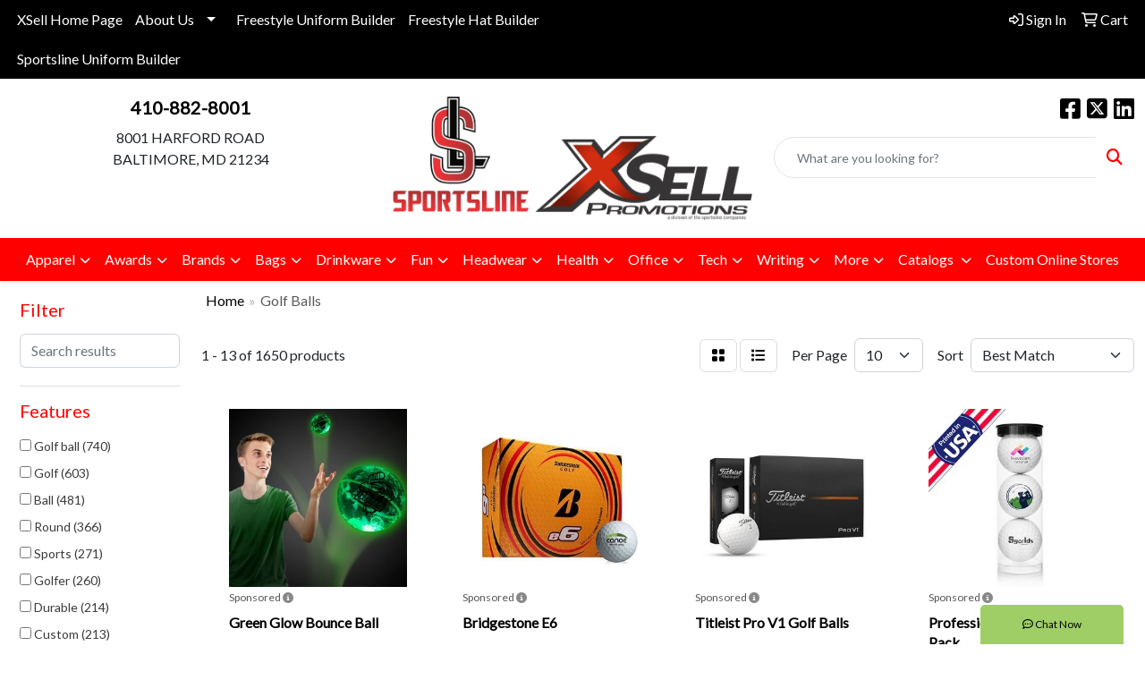

--- FILE ---
content_type: text/html
request_url: https://www.xsellpromo.com/ws/ws.dll/StartSrch?UID=29320&WENavID=16961974
body_size: 11746
content:
<!DOCTYPE html>
<html lang="en"><head>
<meta charset="utf-8">
<meta http-equiv="X-UA-Compatible" content="IE=edge">
<meta name="viewport" content="width=device-width, initial-scale=1">
<!-- The above 3 meta tags *must* come first in the head; any other head content must come *after* these tags -->


<link href="/distsite/styles/8/css/bootstrap.min.css" rel="stylesheet" />
<link href="https://fonts.googleapis.com/css?family=Open+Sans:400,600|Oswald:400,600" rel="stylesheet">
<link href="/distsite/styles/8/css/owl.carousel.min.css" rel="stylesheet">
<link href="/distsite/styles/8/css/nouislider.css" rel="stylesheet">
<!--<link href="/distsite/styles/8/css/menu.css" rel="stylesheet"/>-->
<link href="/distsite/styles/8/css/flexslider.css" rel="stylesheet">
<link href="/distsite/styles/8/css/all.min.css" rel="stylesheet">
<link href="/distsite/styles/8/css/slick/slick.css" rel="stylesheet"/>
<link href="/distsite/styles/8/css/lightbox/lightbox.css" rel="stylesheet"  />
<link href="/distsite/styles/8/css/yamm.css" rel="stylesheet" />
<!-- Custom styles for this theme -->
<link href="/we/we.dll/StyleSheet?UN=29320&Type=WETheme&TS=C46021.4568171296" rel="stylesheet">
<!-- Custom styles for this theme -->
<link href="/we/we.dll/StyleSheet?UN=29320&Type=WETheme-PS&TS=C46021.4568171296" rel="stylesheet">
<style>
#block-right > p > span > a:nth-child(6) {
display: none;
}

#header-contact > li.phone > a {
font-weight: bold;
}
</style>

<style>
#loaderAlign{
	height: 100vh;
	display: flex;
	justify-content: center;
	align-items: center;
}
.loader {
	border: 16px solid #f3f3f3;
	border-radius: 50%;
	border-top: 16px solid #3498db;
	width: 120px;
	height: 120px;
	-webkit-animation: spin 2s linear infinite; /* Safari */
	animation: spin 2s linear infinite;
}

/* Safari */
@-webkit-keyframes spin {
	0% { -webkit-transform: rotate(0deg); }
	100% { -webkit-transform: rotate(360deg); }
}

@keyframes spin {
	0% { transform: rotate(0deg); }
	100% { transform: rotate(360deg); }
}
#nav1 > li:nth-child(6) > a {background-color:red;
color:white;}
#nav1 > li:nth-child(7) > a {background-color:white;
color:black;}

#nav1 > li:nth-child(6) > a:hover {color:red;
background-color:black;}
#nav1 > li:nth-child(7) > a:hover {color:#696766;
background-color:red;}
</style>

<!-- HTML5 shim and Respond.js for IE8 support of HTML5 elements and media queries -->
<!--[if lt IE 9]>
      <script src="https://oss.maxcdn.com/html5shiv/3.7.3/html5shiv.min.js"></script>
      <script src="https://oss.maxcdn.com/respond/1.4.2/respond.min.js"></script>
    <![endif]-->

</head>

<body style="background:#fff;">


  <!-- Slide-Out Menu -->
  <div id="filter-menu" class="filter-menu">
    <button id="close-menu" class="btn-close"></button>
    <div class="menu-content">
      
<aside class="filter-sidebar">



<div class="filter-section first">
	<h2>Filter</h2>
	 <div class="input-group mb-3">
	 <input type="text" style="border-right:0;" placeholder="Search results" class="form-control text-search-within-results" name="SearchWithinResults" value="" maxlength="100" onkeyup="HandleTextFilter(event);">
	  <label class="input-group-text" style="background-color:#fff;"><a  style="display:none;" href="javascript:void(0);" class="remove-filter" data-toggle="tooltip" title="Clear" onclick="ClearTextFilter();"><i class="far fa-times" aria-hidden="true"></i> <span class="fa-sr-only">x</span></a></label>
	</div>
</div>

<a href="javascript:void(0);" class="clear-filters"  style="display:none;" onclick="ClearDrillDown();">Clear all filters</a>

<div class="filter-section"  style="display:none;">
	<h2>Categories</h2>

	<div class="filter-list">

	 

		<!-- wrapper for more filters -->
        <div class="show-filter">

		</div><!-- showfilters -->

	</div>

		<a href="#" class="show-more"  style="display:none;" >Show more</a>
</div>


<div class="filter-section" >
	<h2>Features</h2>

		<div class="filter-list">

	  		<div class="checkbox"><label><input class="filtercheckbox" type="checkbox" name="2|Golf ball" ><span> Golf ball (740)</span></label></div><div class="checkbox"><label><input class="filtercheckbox" type="checkbox" name="2|Golf" ><span> Golf (603)</span></label></div><div class="checkbox"><label><input class="filtercheckbox" type="checkbox" name="2|Ball" ><span> Ball (481)</span></label></div><div class="checkbox"><label><input class="filtercheckbox" type="checkbox" name="2|Round" ><span> Round (366)</span></label></div><div class="checkbox"><label><input class="filtercheckbox" type="checkbox" name="2|Sports" ><span> Sports (271)</span></label></div><div class="checkbox"><label><input class="filtercheckbox" type="checkbox" name="2|Golfer" ><span> Golfer (260)</span></label></div><div class="checkbox"><label><input class="filtercheckbox" type="checkbox" name="2|Durable" ><span> Durable (214)</span></label></div><div class="checkbox"><label><input class="filtercheckbox" type="checkbox" name="2|Custom" ><span> Custom (213)</span></label></div><div class="checkbox"><label><input class="filtercheckbox" type="checkbox" name="2|Golf accessories" ><span> Golf accessories (201)</span></label></div><div class="checkbox"><label><input class="filtercheckbox" type="checkbox" name="2|Golf tournament" ><span> Golf tournament (199)</span></label></div><div class="show-filter"><div class="checkbox"><label><input class="filtercheckbox" type="checkbox" name="2|Practice" ><span> Practice (192)</span></label></div><div class="checkbox"><label><input class="filtercheckbox" type="checkbox" name="2|Golfing" ><span> Golfing (174)</span></label></div><div class="checkbox"><label><input class="filtercheckbox" type="checkbox" name="2|Distance" ><span> Distance (172)</span></label></div><div class="checkbox"><label><input class="filtercheckbox" type="checkbox" name="2|Training" ><span> Training (158)</span></label></div><div class="checkbox"><label><input class="filtercheckbox" type="checkbox" name="2|Circular" ><span> Circular (157)</span></label></div><div class="checkbox"><label><input class="filtercheckbox" type="checkbox" name="2|Personalized" ><span> Personalized (147)</span></label></div><div class="checkbox"><label><input class="filtercheckbox" type="checkbox" name="2|Outdoors" ><span> Outdoors (138)</span></label></div><div class="checkbox"><label><input class="filtercheckbox" type="checkbox" name="2|Tournament" ><span> Tournament (133)</span></label></div><div class="checkbox"><label><input class="filtercheckbox" type="checkbox" name="2|Corporate" ><span> Corporate (132)</span></label></div><div class="checkbox"><label><input class="filtercheckbox" type="checkbox" name="2|Sphere" ><span> Sphere (131)</span></label></div><div class="checkbox"><label><input class="filtercheckbox" type="checkbox" name="2|Soft" ><span> Soft (122)</span></label></div><div class="checkbox"><label><input class="filtercheckbox" type="checkbox" name="2|Promotional" ><span> Promotional (121)</span></label></div><div class="checkbox"><label><input class="filtercheckbox" type="checkbox" name="2|Logo" ><span> Logo (116)</span></label></div><div class="checkbox"><label><input class="filtercheckbox" type="checkbox" name="2|Callaway" ><span> Callaway (106)</span></label></div><div class="checkbox"><label><input class="filtercheckbox" type="checkbox" name="2|Titleist" ><span> Titleist (100)</span></label></div><div class="checkbox"><label><input class="filtercheckbox" type="checkbox" name="2|Lightweight" ><span> Lightweight (88)</span></label></div><div class="checkbox"><label><input class="filtercheckbox" type="checkbox" name="2|Portable" ><span> Portable (87)</span></label></div><div class="checkbox"><label><input class="filtercheckbox" type="checkbox" name="2|Tee" ><span> Tee (84)</span></label></div><div class="checkbox"><label><input class="filtercheckbox" type="checkbox" name="2|Tour" ><span> Tour (78)</span></label></div><div class="checkbox"><label><input class="filtercheckbox" type="checkbox" name="2|Promotional golf ball" ><span> Promotional golf ball (77)</span></label></div><div class="checkbox"><label><input class="filtercheckbox" type="checkbox" name="2|High spin" ><span> High spin (75)</span></label></div><div class="checkbox"><label><input class="filtercheckbox" type="checkbox" name="2|Gifts" ><span> Gifts (73)</span></label></div><div class="checkbox"><label><input class="filtercheckbox" type="checkbox" name="2|Golf accessory" ><span> Golf accessory (71)</span></label></div><div class="checkbox"><label><input class="filtercheckbox" type="checkbox" name="2|100 mph" ><span> 100 mph (70)</span></label></div><div class="checkbox"><label><input class="filtercheckbox" type="checkbox" name="2|Maximum speed golf" ><span> Maximum speed golf (68)</span></label></div><div class="checkbox"><label><input class="filtercheckbox" type="checkbox" name="2|Skilled player golf" ><span> Skilled player golf (67)</span></label></div><div class="checkbox"><label><input class="filtercheckbox" type="checkbox" name="2|Bridgestone" ><span> Bridgestone (66)</span></label></div><div class="checkbox"><label><input class="filtercheckbox" type="checkbox" name="2|Soft feel" ><span> Soft feel (66)</span></label></div><div class="checkbox"><label><input class="filtercheckbox" type="checkbox" name="2|Tour level golf" ><span> Tour level golf (66)</span></label></div><div class="checkbox"><label><input class="filtercheckbox" type="checkbox" name="2|Circle" ><span> Circle (65)</span></label></div><div class="checkbox"><label><input class="filtercheckbox" type="checkbox" name="2|12 pack golf ball" ><span> 12 pack golf ball (62)</span></label></div><div class="checkbox"><label><input class="filtercheckbox" type="checkbox" name="2|Logo golf ball" ><span> Logo golf ball (60)</span></label></div><div class="checkbox"><label><input class="filtercheckbox" type="checkbox" name="2|Dimple" ><span> Dimple (59)</span></label></div><div class="checkbox"><label><input class="filtercheckbox" type="checkbox" name="2|Promo" ><span> Promo (58)</span></label></div><div class="checkbox"><label><input class="filtercheckbox" type="checkbox" name="2|Taylormade" ><span> Taylormade (58)</span></label></div><div class="checkbox"><label><input class="filtercheckbox" type="checkbox" name="2|Pad printed" ><span> Pad printed (56)</span></label></div><div class="checkbox"><label><input class="filtercheckbox" type="checkbox" name="2|Custom golf balls" ><span> Custom golf balls (55)</span></label></div><div class="checkbox"><label><input class="filtercheckbox" type="checkbox" name="2|Corporate golf ball" ><span> Corporate golf ball (54)</span></label></div><div class="checkbox"><label><input class="filtercheckbox" type="checkbox" name="2|Rubber" ><span> Rubber (54)</span></label></div><div class="checkbox"><label><input class="filtercheckbox" type="checkbox" name="2|Professional" ><span> Professional (51)</span></label></div></div>

			<!-- wrapper for more filters -->
			<div class="show-filter">

			</div><!-- showfilters -->
 		</div>
		<a href="#" class="show-more"  >Show more</a>


</div>


<div class="filter-section" >
	<h2>Colors</h2>

		<div class="filter-list">

		  	<div class="checkbox"><label><input class="filtercheckbox" type="checkbox" name="1|White" ><span> White (1268)</span></label></div><div class="checkbox"><label><input class="filtercheckbox" type="checkbox" name="1|Yellow" ><span> Yellow (441)</span></label></div><div class="checkbox"><label><input class="filtercheckbox" type="checkbox" name="1|Red" ><span> Red (347)</span></label></div><div class="checkbox"><label><input class="filtercheckbox" type="checkbox" name="1|Green" ><span> Green (300)</span></label></div><div class="checkbox"><label><input class="filtercheckbox" type="checkbox" name="1|Orange" ><span> Orange (272)</span></label></div><div class="checkbox"><label><input class="filtercheckbox" type="checkbox" name="1|Blue" ><span> Blue (263)</span></label></div><div class="checkbox"><label><input class="filtercheckbox" type="checkbox" name="1|Black" ><span> Black (202)</span></label></div><div class="checkbox"><label><input class="filtercheckbox" type="checkbox" name="1|Pink" ><span> Pink (198)</span></label></div><div class="checkbox"><label><input class="filtercheckbox" type="checkbox" name="1|Purple" ><span> Purple (124)</span></label></div><div class="checkbox"><label><input class="filtercheckbox" type="checkbox" name="1|Various" ><span> Various (72)</span></label></div><div class="show-filter"><div class="checkbox"><label><input class="filtercheckbox" type="checkbox" name="1|Light blue" ><span> Light blue (58)</span></label></div><div class="checkbox"><label><input class="filtercheckbox" type="checkbox" name="1|Navy blue" ><span> Navy blue (45)</span></label></div><div class="checkbox"><label><input class="filtercheckbox" type="checkbox" name="1|Gray" ><span> Gray (43)</span></label></div><div class="checkbox"><label><input class="filtercheckbox" type="checkbox" name="1|Clear" ><span> Clear (37)</span></label></div><div class="checkbox"><label><input class="filtercheckbox" type="checkbox" name="1|Lime green" ><span> Lime green (33)</span></label></div><div class="checkbox"><label><input class="filtercheckbox" type="checkbox" name="1|Gold" ><span> Gold (31)</span></label></div><div class="checkbox"><label><input class="filtercheckbox" type="checkbox" name="1|Dark green" ><span> Dark green (24)</span></label></div><div class="checkbox"><label><input class="filtercheckbox" type="checkbox" name="1|Silver" ><span> Silver (24)</span></label></div><div class="checkbox"><label><input class="filtercheckbox" type="checkbox" name="1|Dark blue" ><span> Dark blue (23)</span></label></div><div class="checkbox"><label><input class="filtercheckbox" type="checkbox" name="1|Neon green" ><span> Neon green (22)</span></label></div><div class="checkbox"><label><input class="filtercheckbox" type="checkbox" name="1|Neon pink" ><span> Neon pink (22)</span></label></div><div class="checkbox"><label><input class="filtercheckbox" type="checkbox" name="1|Light green" ><span> Light green (19)</span></label></div><div class="checkbox"><label><input class="filtercheckbox" type="checkbox" name="1|Brown" ><span> Brown (18)</span></label></div><div class="checkbox"><label><input class="filtercheckbox" type="checkbox" name="1|Natural beige" ><span> Natural beige (18)</span></label></div><div class="checkbox"><label><input class="filtercheckbox" type="checkbox" name="1|Rose red" ><span> Rose red (16)</span></label></div><div class="checkbox"><label><input class="filtercheckbox" type="checkbox" name="1|Black/white" ><span> Black/white (15)</span></label></div><div class="checkbox"><label><input class="filtercheckbox" type="checkbox" name="1|Light purple" ><span> Light purple (13)</span></label></div><div class="checkbox"><label><input class="filtercheckbox" type="checkbox" name="1|Royal blue" ><span> Royal blue (11)</span></label></div><div class="checkbox"><label><input class="filtercheckbox" type="checkbox" name="1|Tee - white" ><span> Tee - white (11)</span></label></div><div class="checkbox"><label><input class="filtercheckbox" type="checkbox" name="1|Light pink" ><span> Light pink (10)</span></label></div><div class="checkbox"><label><input class="filtercheckbox" type="checkbox" name="1|Neon orange" ><span> Neon orange (9)</span></label></div><div class="checkbox"><label><input class="filtercheckbox" type="checkbox" name="1|Neon yellow" ><span> Neon yellow (8)</span></label></div><div class="checkbox"><label><input class="filtercheckbox" type="checkbox" name="1|Dark yellow" ><span> Dark yellow (7)</span></label></div><div class="checkbox"><label><input class="filtercheckbox" type="checkbox" name="1|Matte green" ><span> Matte green (7)</span></label></div><div class="checkbox"><label><input class="filtercheckbox" type="checkbox" name="1|Medium blue" ><span> Medium blue (7)</span></label></div><div class="checkbox"><label><input class="filtercheckbox" type="checkbox" name="1|White/clear" ><span> White/clear (7)</span></label></div><div class="checkbox"><label><input class="filtercheckbox" type="checkbox" name="1|Bright blue/royal blue" ><span> Bright blue/royal blue (6)</span></label></div><div class="checkbox"><label><input class="filtercheckbox" type="checkbox" name="1|Dark blue/navy blue" ><span> Dark blue/navy blue (6)</span></label></div><div class="checkbox"><label><input class="filtercheckbox" type="checkbox" name="1|Dark purple" ><span> Dark purple (6)</span></label></div><div class="checkbox"><label><input class="filtercheckbox" type="checkbox" name="1|Dark red/burgundy red" ><span> Dark red/burgundy red (6)</span></label></div><div class="checkbox"><label><input class="filtercheckbox" type="checkbox" name="1|Dark red/maroon red" ><span> Dark red/maroon red (6)</span></label></div><div class="checkbox"><label><input class="filtercheckbox" type="checkbox" name="1|Dark yellow/gold" ><span> Dark yellow/gold (6)</span></label></div><div class="checkbox"><label><input class="filtercheckbox" type="checkbox" name="1|Light blue/light blue" ><span> Light blue/light blue (6)</span></label></div><div class="checkbox"><label><input class="filtercheckbox" type="checkbox" name="1|Medium black/black" ><span> Medium black/black (6)</span></label></div><div class="checkbox"><label><input class="filtercheckbox" type="checkbox" name="1|Medium blue/blue" ><span> Medium blue/blue (6)</span></label></div><div class="checkbox"><label><input class="filtercheckbox" type="checkbox" name="1|Medium brown/brown" ><span> Medium brown/brown (6)</span></label></div><div class="checkbox"><label><input class="filtercheckbox" type="checkbox" name="1|Medium gray/gray" ><span> Medium gray/gray (6)</span></label></div><div class="checkbox"><label><input class="filtercheckbox" type="checkbox" name="1|Medium gray/silver" ><span> Medium gray/silver (6)</span></label></div><div class="checkbox"><label><input class="filtercheckbox" type="checkbox" name="1|Medium green/green" ><span> Medium green/green (6)</span></label></div><div class="checkbox"><label><input class="filtercheckbox" type="checkbox" name="1|Medium green/teal green" ><span> Medium green/teal green (6)</span></label></div></div>


			<!-- wrapper for more filters -->
			<div class="show-filter">

			</div><!-- showfilters -->

		  </div>

		<a href="#" class="show-more"  >Show more</a>
</div>


<div class="filter-section"  >
	<h2>Price Range</h2>
	<div class="filter-price-wrap">
		<div class="filter-price-inner">
			<div class="input-group">
				<span class="input-group-text input-group-text-white">$</span>
				<input type="text" class="form-control form-control-sm filter-min-prices" name="min-prices" value="" placeholder="Min" onkeyup="HandlePriceFilter(event);">
			</div>
			<div class="input-group">
				<span class="input-group-text input-group-text-white">$</span>
				<input type="text" class="form-control form-control-sm filter-max-prices" name="max-prices" value="" placeholder="Max" onkeyup="HandlePriceFilter(event);">
			</div>
		</div>
		<a href="javascript:void(0)" onclick="SetPriceFilter();" ><i class="fa-solid fa-chevron-right"></i></a>
	</div>
</div>

<div class="filter-section"   >
	<h2>Quantity</h2>
	<div class="filter-price-wrap mb-2">
		<input type="text" class="form-control form-control-sm filter-quantity" value="" placeholder="Qty" onkeyup="HandleQuantityFilter(event);">
		<a href="javascript:void(0)" onclick="SetQuantityFilter();"><i class="fa-solid fa-chevron-right"></i></a>
	</div>
</div>




	</aside>

    </div>
</div>




	<div class="container-fluid">
		<div class="row">

			<div class="col-md-3 col-lg-2">
        <div class="d-none d-md-block">
          <div id="desktop-filter">
            
<aside class="filter-sidebar">



<div class="filter-section first">
	<h2>Filter</h2>
	 <div class="input-group mb-3">
	 <input type="text" style="border-right:0;" placeholder="Search results" class="form-control text-search-within-results" name="SearchWithinResults" value="" maxlength="100" onkeyup="HandleTextFilter(event);">
	  <label class="input-group-text" style="background-color:#fff;"><a  style="display:none;" href="javascript:void(0);" class="remove-filter" data-toggle="tooltip" title="Clear" onclick="ClearTextFilter();"><i class="far fa-times" aria-hidden="true"></i> <span class="fa-sr-only">x</span></a></label>
	</div>
</div>

<a href="javascript:void(0);" class="clear-filters"  style="display:none;" onclick="ClearDrillDown();">Clear all filters</a>

<div class="filter-section"  style="display:none;">
	<h2>Categories</h2>

	<div class="filter-list">

	 

		<!-- wrapper for more filters -->
        <div class="show-filter">

		</div><!-- showfilters -->

	</div>

		<a href="#" class="show-more"  style="display:none;" >Show more</a>
</div>


<div class="filter-section" >
	<h2>Features</h2>

		<div class="filter-list">

	  		<div class="checkbox"><label><input class="filtercheckbox" type="checkbox" name="2|Golf ball" ><span> Golf ball (740)</span></label></div><div class="checkbox"><label><input class="filtercheckbox" type="checkbox" name="2|Golf" ><span> Golf (603)</span></label></div><div class="checkbox"><label><input class="filtercheckbox" type="checkbox" name="2|Ball" ><span> Ball (481)</span></label></div><div class="checkbox"><label><input class="filtercheckbox" type="checkbox" name="2|Round" ><span> Round (366)</span></label></div><div class="checkbox"><label><input class="filtercheckbox" type="checkbox" name="2|Sports" ><span> Sports (271)</span></label></div><div class="checkbox"><label><input class="filtercheckbox" type="checkbox" name="2|Golfer" ><span> Golfer (260)</span></label></div><div class="checkbox"><label><input class="filtercheckbox" type="checkbox" name="2|Durable" ><span> Durable (214)</span></label></div><div class="checkbox"><label><input class="filtercheckbox" type="checkbox" name="2|Custom" ><span> Custom (213)</span></label></div><div class="checkbox"><label><input class="filtercheckbox" type="checkbox" name="2|Golf accessories" ><span> Golf accessories (201)</span></label></div><div class="checkbox"><label><input class="filtercheckbox" type="checkbox" name="2|Golf tournament" ><span> Golf tournament (199)</span></label></div><div class="show-filter"><div class="checkbox"><label><input class="filtercheckbox" type="checkbox" name="2|Practice" ><span> Practice (192)</span></label></div><div class="checkbox"><label><input class="filtercheckbox" type="checkbox" name="2|Golfing" ><span> Golfing (174)</span></label></div><div class="checkbox"><label><input class="filtercheckbox" type="checkbox" name="2|Distance" ><span> Distance (172)</span></label></div><div class="checkbox"><label><input class="filtercheckbox" type="checkbox" name="2|Training" ><span> Training (158)</span></label></div><div class="checkbox"><label><input class="filtercheckbox" type="checkbox" name="2|Circular" ><span> Circular (157)</span></label></div><div class="checkbox"><label><input class="filtercheckbox" type="checkbox" name="2|Personalized" ><span> Personalized (147)</span></label></div><div class="checkbox"><label><input class="filtercheckbox" type="checkbox" name="2|Outdoors" ><span> Outdoors (138)</span></label></div><div class="checkbox"><label><input class="filtercheckbox" type="checkbox" name="2|Tournament" ><span> Tournament (133)</span></label></div><div class="checkbox"><label><input class="filtercheckbox" type="checkbox" name="2|Corporate" ><span> Corporate (132)</span></label></div><div class="checkbox"><label><input class="filtercheckbox" type="checkbox" name="2|Sphere" ><span> Sphere (131)</span></label></div><div class="checkbox"><label><input class="filtercheckbox" type="checkbox" name="2|Soft" ><span> Soft (122)</span></label></div><div class="checkbox"><label><input class="filtercheckbox" type="checkbox" name="2|Promotional" ><span> Promotional (121)</span></label></div><div class="checkbox"><label><input class="filtercheckbox" type="checkbox" name="2|Logo" ><span> Logo (116)</span></label></div><div class="checkbox"><label><input class="filtercheckbox" type="checkbox" name="2|Callaway" ><span> Callaway (106)</span></label></div><div class="checkbox"><label><input class="filtercheckbox" type="checkbox" name="2|Titleist" ><span> Titleist (100)</span></label></div><div class="checkbox"><label><input class="filtercheckbox" type="checkbox" name="2|Lightweight" ><span> Lightweight (88)</span></label></div><div class="checkbox"><label><input class="filtercheckbox" type="checkbox" name="2|Portable" ><span> Portable (87)</span></label></div><div class="checkbox"><label><input class="filtercheckbox" type="checkbox" name="2|Tee" ><span> Tee (84)</span></label></div><div class="checkbox"><label><input class="filtercheckbox" type="checkbox" name="2|Tour" ><span> Tour (78)</span></label></div><div class="checkbox"><label><input class="filtercheckbox" type="checkbox" name="2|Promotional golf ball" ><span> Promotional golf ball (77)</span></label></div><div class="checkbox"><label><input class="filtercheckbox" type="checkbox" name="2|High spin" ><span> High spin (75)</span></label></div><div class="checkbox"><label><input class="filtercheckbox" type="checkbox" name="2|Gifts" ><span> Gifts (73)</span></label></div><div class="checkbox"><label><input class="filtercheckbox" type="checkbox" name="2|Golf accessory" ><span> Golf accessory (71)</span></label></div><div class="checkbox"><label><input class="filtercheckbox" type="checkbox" name="2|100 mph" ><span> 100 mph (70)</span></label></div><div class="checkbox"><label><input class="filtercheckbox" type="checkbox" name="2|Maximum speed golf" ><span> Maximum speed golf (68)</span></label></div><div class="checkbox"><label><input class="filtercheckbox" type="checkbox" name="2|Skilled player golf" ><span> Skilled player golf (67)</span></label></div><div class="checkbox"><label><input class="filtercheckbox" type="checkbox" name="2|Bridgestone" ><span> Bridgestone (66)</span></label></div><div class="checkbox"><label><input class="filtercheckbox" type="checkbox" name="2|Soft feel" ><span> Soft feel (66)</span></label></div><div class="checkbox"><label><input class="filtercheckbox" type="checkbox" name="2|Tour level golf" ><span> Tour level golf (66)</span></label></div><div class="checkbox"><label><input class="filtercheckbox" type="checkbox" name="2|Circle" ><span> Circle (65)</span></label></div><div class="checkbox"><label><input class="filtercheckbox" type="checkbox" name="2|12 pack golf ball" ><span> 12 pack golf ball (62)</span></label></div><div class="checkbox"><label><input class="filtercheckbox" type="checkbox" name="2|Logo golf ball" ><span> Logo golf ball (60)</span></label></div><div class="checkbox"><label><input class="filtercheckbox" type="checkbox" name="2|Dimple" ><span> Dimple (59)</span></label></div><div class="checkbox"><label><input class="filtercheckbox" type="checkbox" name="2|Promo" ><span> Promo (58)</span></label></div><div class="checkbox"><label><input class="filtercheckbox" type="checkbox" name="2|Taylormade" ><span> Taylormade (58)</span></label></div><div class="checkbox"><label><input class="filtercheckbox" type="checkbox" name="2|Pad printed" ><span> Pad printed (56)</span></label></div><div class="checkbox"><label><input class="filtercheckbox" type="checkbox" name="2|Custom golf balls" ><span> Custom golf balls (55)</span></label></div><div class="checkbox"><label><input class="filtercheckbox" type="checkbox" name="2|Corporate golf ball" ><span> Corporate golf ball (54)</span></label></div><div class="checkbox"><label><input class="filtercheckbox" type="checkbox" name="2|Rubber" ><span> Rubber (54)</span></label></div><div class="checkbox"><label><input class="filtercheckbox" type="checkbox" name="2|Professional" ><span> Professional (51)</span></label></div></div>

			<!-- wrapper for more filters -->
			<div class="show-filter">

			</div><!-- showfilters -->
 		</div>
		<a href="#" class="show-more"  >Show more</a>


</div>


<div class="filter-section" >
	<h2>Colors</h2>

		<div class="filter-list">

		  	<div class="checkbox"><label><input class="filtercheckbox" type="checkbox" name="1|White" ><span> White (1268)</span></label></div><div class="checkbox"><label><input class="filtercheckbox" type="checkbox" name="1|Yellow" ><span> Yellow (441)</span></label></div><div class="checkbox"><label><input class="filtercheckbox" type="checkbox" name="1|Red" ><span> Red (347)</span></label></div><div class="checkbox"><label><input class="filtercheckbox" type="checkbox" name="1|Green" ><span> Green (300)</span></label></div><div class="checkbox"><label><input class="filtercheckbox" type="checkbox" name="1|Orange" ><span> Orange (272)</span></label></div><div class="checkbox"><label><input class="filtercheckbox" type="checkbox" name="1|Blue" ><span> Blue (263)</span></label></div><div class="checkbox"><label><input class="filtercheckbox" type="checkbox" name="1|Black" ><span> Black (202)</span></label></div><div class="checkbox"><label><input class="filtercheckbox" type="checkbox" name="1|Pink" ><span> Pink (198)</span></label></div><div class="checkbox"><label><input class="filtercheckbox" type="checkbox" name="1|Purple" ><span> Purple (124)</span></label></div><div class="checkbox"><label><input class="filtercheckbox" type="checkbox" name="1|Various" ><span> Various (72)</span></label></div><div class="show-filter"><div class="checkbox"><label><input class="filtercheckbox" type="checkbox" name="1|Light blue" ><span> Light blue (58)</span></label></div><div class="checkbox"><label><input class="filtercheckbox" type="checkbox" name="1|Navy blue" ><span> Navy blue (45)</span></label></div><div class="checkbox"><label><input class="filtercheckbox" type="checkbox" name="1|Gray" ><span> Gray (43)</span></label></div><div class="checkbox"><label><input class="filtercheckbox" type="checkbox" name="1|Clear" ><span> Clear (37)</span></label></div><div class="checkbox"><label><input class="filtercheckbox" type="checkbox" name="1|Lime green" ><span> Lime green (33)</span></label></div><div class="checkbox"><label><input class="filtercheckbox" type="checkbox" name="1|Gold" ><span> Gold (31)</span></label></div><div class="checkbox"><label><input class="filtercheckbox" type="checkbox" name="1|Dark green" ><span> Dark green (24)</span></label></div><div class="checkbox"><label><input class="filtercheckbox" type="checkbox" name="1|Silver" ><span> Silver (24)</span></label></div><div class="checkbox"><label><input class="filtercheckbox" type="checkbox" name="1|Dark blue" ><span> Dark blue (23)</span></label></div><div class="checkbox"><label><input class="filtercheckbox" type="checkbox" name="1|Neon green" ><span> Neon green (22)</span></label></div><div class="checkbox"><label><input class="filtercheckbox" type="checkbox" name="1|Neon pink" ><span> Neon pink (22)</span></label></div><div class="checkbox"><label><input class="filtercheckbox" type="checkbox" name="1|Light green" ><span> Light green (19)</span></label></div><div class="checkbox"><label><input class="filtercheckbox" type="checkbox" name="1|Brown" ><span> Brown (18)</span></label></div><div class="checkbox"><label><input class="filtercheckbox" type="checkbox" name="1|Natural beige" ><span> Natural beige (18)</span></label></div><div class="checkbox"><label><input class="filtercheckbox" type="checkbox" name="1|Rose red" ><span> Rose red (16)</span></label></div><div class="checkbox"><label><input class="filtercheckbox" type="checkbox" name="1|Black/white" ><span> Black/white (15)</span></label></div><div class="checkbox"><label><input class="filtercheckbox" type="checkbox" name="1|Light purple" ><span> Light purple (13)</span></label></div><div class="checkbox"><label><input class="filtercheckbox" type="checkbox" name="1|Royal blue" ><span> Royal blue (11)</span></label></div><div class="checkbox"><label><input class="filtercheckbox" type="checkbox" name="1|Tee - white" ><span> Tee - white (11)</span></label></div><div class="checkbox"><label><input class="filtercheckbox" type="checkbox" name="1|Light pink" ><span> Light pink (10)</span></label></div><div class="checkbox"><label><input class="filtercheckbox" type="checkbox" name="1|Neon orange" ><span> Neon orange (9)</span></label></div><div class="checkbox"><label><input class="filtercheckbox" type="checkbox" name="1|Neon yellow" ><span> Neon yellow (8)</span></label></div><div class="checkbox"><label><input class="filtercheckbox" type="checkbox" name="1|Dark yellow" ><span> Dark yellow (7)</span></label></div><div class="checkbox"><label><input class="filtercheckbox" type="checkbox" name="1|Matte green" ><span> Matte green (7)</span></label></div><div class="checkbox"><label><input class="filtercheckbox" type="checkbox" name="1|Medium blue" ><span> Medium blue (7)</span></label></div><div class="checkbox"><label><input class="filtercheckbox" type="checkbox" name="1|White/clear" ><span> White/clear (7)</span></label></div><div class="checkbox"><label><input class="filtercheckbox" type="checkbox" name="1|Bright blue/royal blue" ><span> Bright blue/royal blue (6)</span></label></div><div class="checkbox"><label><input class="filtercheckbox" type="checkbox" name="1|Dark blue/navy blue" ><span> Dark blue/navy blue (6)</span></label></div><div class="checkbox"><label><input class="filtercheckbox" type="checkbox" name="1|Dark purple" ><span> Dark purple (6)</span></label></div><div class="checkbox"><label><input class="filtercheckbox" type="checkbox" name="1|Dark red/burgundy red" ><span> Dark red/burgundy red (6)</span></label></div><div class="checkbox"><label><input class="filtercheckbox" type="checkbox" name="1|Dark red/maroon red" ><span> Dark red/maroon red (6)</span></label></div><div class="checkbox"><label><input class="filtercheckbox" type="checkbox" name="1|Dark yellow/gold" ><span> Dark yellow/gold (6)</span></label></div><div class="checkbox"><label><input class="filtercheckbox" type="checkbox" name="1|Light blue/light blue" ><span> Light blue/light blue (6)</span></label></div><div class="checkbox"><label><input class="filtercheckbox" type="checkbox" name="1|Medium black/black" ><span> Medium black/black (6)</span></label></div><div class="checkbox"><label><input class="filtercheckbox" type="checkbox" name="1|Medium blue/blue" ><span> Medium blue/blue (6)</span></label></div><div class="checkbox"><label><input class="filtercheckbox" type="checkbox" name="1|Medium brown/brown" ><span> Medium brown/brown (6)</span></label></div><div class="checkbox"><label><input class="filtercheckbox" type="checkbox" name="1|Medium gray/gray" ><span> Medium gray/gray (6)</span></label></div><div class="checkbox"><label><input class="filtercheckbox" type="checkbox" name="1|Medium gray/silver" ><span> Medium gray/silver (6)</span></label></div><div class="checkbox"><label><input class="filtercheckbox" type="checkbox" name="1|Medium green/green" ><span> Medium green/green (6)</span></label></div><div class="checkbox"><label><input class="filtercheckbox" type="checkbox" name="1|Medium green/teal green" ><span> Medium green/teal green (6)</span></label></div></div>


			<!-- wrapper for more filters -->
			<div class="show-filter">

			</div><!-- showfilters -->

		  </div>

		<a href="#" class="show-more"  >Show more</a>
</div>


<div class="filter-section"  >
	<h2>Price Range</h2>
	<div class="filter-price-wrap">
		<div class="filter-price-inner">
			<div class="input-group">
				<span class="input-group-text input-group-text-white">$</span>
				<input type="text" class="form-control form-control-sm filter-min-prices" name="min-prices" value="" placeholder="Min" onkeyup="HandlePriceFilter(event);">
			</div>
			<div class="input-group">
				<span class="input-group-text input-group-text-white">$</span>
				<input type="text" class="form-control form-control-sm filter-max-prices" name="max-prices" value="" placeholder="Max" onkeyup="HandlePriceFilter(event);">
			</div>
		</div>
		<a href="javascript:void(0)" onclick="SetPriceFilter();" ><i class="fa-solid fa-chevron-right"></i></a>
	</div>
</div>

<div class="filter-section"   >
	<h2>Quantity</h2>
	<div class="filter-price-wrap mb-2">
		<input type="text" class="form-control form-control-sm filter-quantity" value="" placeholder="Qty" onkeyup="HandleQuantityFilter(event);">
		<a href="javascript:void(0)" onclick="SetQuantityFilter();"><i class="fa-solid fa-chevron-right"></i></a>
	</div>
</div>




	</aside>

          </div>
        </div>
			</div>

			<div class="col-md-9 col-lg-10">
				

				<ol class="breadcrumb"  >
              		<li><a href="https://www.xsellpromo.com" target="_top">Home</a></li>
             	 	<li class="active">Golf Balls</li>
            	</ol>




				<div id="product-list-controls">

				
						<div class="d-flex align-items-center justify-content-between">
							<div class="d-none d-md-block me-3">
								1 - 13 of  1650 <span class="d-none d-lg-inline">products</span>
							</div>
					  
						  <!-- Right Aligned Controls -->
						  <div class="product-controls-right d-flex align-items-center">
       
              <button id="show-filter-button" class="btn btn-control d-block d-md-none"><i class="fa-solid fa-filter" aria-hidden="true"></i></button>

							
							<span class="me-3">
								<a href="/ws/ws.dll/StartSrch?UID=29320&WENavID=16961974&View=T&ST=26012106213424739976143029" class="btn btn-control grid" title="Change to Grid View"><i class="fa-solid fa-grid-2" aria-hidden="true"></i>  <span class="fa-sr-only">Grid</span></a>
								<a href="/ws/ws.dll/StartSrch?UID=29320&WENavID=16961974&View=L&ST=26012106213424739976143029" class="btn btn-control" title="Change to List View"><i class="fa-solid fa-list"></i> <span class="fa-sr-only">List</span></a>
							</span>
							
					  
							<!-- Number of Items Per Page -->
							<div class="me-2 d-none d-lg-block">
								<label>Per Page</label>
							</div>
							<div class="me-3 d-none d-md-block">
								<select class="form-select notranslate" onchange="GoToNewURL(this);" aria-label="Items per page">
									<option value="/ws/ws.dll/StartSrch?UID=29320&WENavID=16961974&ST=26012106213424739976143029&PPP=10" selected>10</option><option value="/ws/ws.dll/StartSrch?UID=29320&WENavID=16961974&ST=26012106213424739976143029&PPP=25" >25</option><option value="/ws/ws.dll/StartSrch?UID=29320&WENavID=16961974&ST=26012106213424739976143029&PPP=50" >50</option><option value="/ws/ws.dll/StartSrch?UID=29320&WENavID=16961974&ST=26012106213424739976143029&PPP=100" >100</option><option value="/ws/ws.dll/StartSrch?UID=29320&WENavID=16961974&ST=26012106213424739976143029&PPP=250" >250</option>
								
								</select>
							</div>
					  
							<!-- Sort By -->
							<div class="d-none d-lg-block me-2">
								<label>Sort</label>
							</div>
							<div>
								<select class="form-select" onchange="GoToNewURL(this);">
									<option value="/ws/ws.dll/StartSrch?UID=29320&WENavID=16961974&Sort=0" selected>Best Match</option><option value="/ws/ws.dll/StartSrch?UID=29320&WENavID=16961974&Sort=3">Most Popular</option><option value="/ws/ws.dll/StartSrch?UID=29320&WENavID=16961974&Sort=1">Price (Low to High)</option><option value="/ws/ws.dll/StartSrch?UID=29320&WENavID=16961974&Sort=2">Price (High to Low)</option>
								 </select>
							</div>
						  </div>
						</div>

			  </div>

				<!-- Product Results List -->
				<ul class="thumbnail-list"><li>
 <a href="https://www.xsellpromo.com/p/SLLNG-KUXQB/green-glow-bounce-ball" target="_parent" alt="Green Glow Bounce Ball" data-adid="50681|4937245" onclick="PostAdStatToService(144937245,1);">
 <div class="pr-list-grid">
		<img class="img-responsive" src="/ws/ws.dll/QPic?SN=50681&P=144937245&I=0&PX=300" alt="Green Glow Bounce Ball">
		<p class="pr-list-sponsored">Sponsored <span data-bs-toggle="tooltip" data-container="body" data-bs-placement="top" title="You're seeing this ad based on the product's relevance to your search query."><i class="fa fa-info-circle" aria-hidden="true"></i></span></p>
		<p class="pr-name">Green Glow Bounce Ball</p>
		<div class="pr-meta-row">
			<div class="product-reviews"  style="display:none;">
				<div class="rating-stars">
				<i class="fa-solid fa-star-sharp" aria-hidden="true"></i><i class="fa-solid fa-star-sharp" aria-hidden="true"></i><i class="fa-solid fa-star-sharp" aria-hidden="true"></i><i class="fa-solid fa-star-sharp" aria-hidden="true"></i><i class="fa-solid fa-star-sharp" aria-hidden="true"></i>
				</div>
				<span class="rating-count">(0)</span>
			</div>
			
		</div>
		<p class="pr-number"  ><span class="notranslate">Item #SLLNG-KUXQB</span></p>
		<p class="pr-price"  ><span class="notranslate">$3.14</span></p>
 </div>
 </a>
</li>
<li>
 <a href="https://www.xsellpromo.com/p/AOSJD-NDRCW/bridgestone-e6" target="_parent" alt="Bridgestone E6" data-adid="66166|6004982" onclick="PostAdStatToService(306004982,1);">
 <div class="pr-list-grid">
		<img class="img-responsive" src="/ws/ws.dll/QPic?SN=66166&P=306004982&I=0&PX=300" alt="Bridgestone E6">
		<p class="pr-list-sponsored">Sponsored <span data-bs-toggle="tooltip" data-container="body" data-bs-placement="top" title="You're seeing this ad based on the product's relevance to your search query."><i class="fa fa-info-circle" aria-hidden="true"></i></span></p>
		<p class="pr-name">Bridgestone E6</p>
		<div class="pr-meta-row">
			<div class="product-reviews"  style="display:none;">
				<div class="rating-stars">
				<i class="fa-solid fa-star-sharp" aria-hidden="true"></i><i class="fa-solid fa-star-sharp" aria-hidden="true"></i><i class="fa-solid fa-star-sharp" aria-hidden="true"></i><i class="fa-solid fa-star-sharp" aria-hidden="true"></i><i class="fa-solid fa-star-sharp" aria-hidden="true"></i>
				</div>
				<span class="rating-count">(0)</span>
			</div>
			
		</div>
		<p class="pr-number"  ><span class="notranslate">Item #AOSJD-NDRCW</span></p>
		<p class="pr-price"  ><span class="notranslate">$33.75</span> - <span class="notranslate">$46.66</span></p>
 </div>
 </a>
</li>
<li>
 <a href="https://www.xsellpromo.com/p/EJLMJ-MDSZA/titleist-pro-v1-golf-balls" target="_parent" alt="Titleist Pro V1 Golf Balls" data-adid="53186|5549258" onclick="PostAdStatToService(115549258,1);">
 <div class="pr-list-grid">
		<img class="img-responsive" src="/ws/ws.dll/QPic?SN=53186&P=115549258&I=0&PX=300" alt="Titleist Pro V1 Golf Balls">
		<p class="pr-list-sponsored">Sponsored <span data-bs-toggle="tooltip" data-container="body" data-bs-placement="top" title="You're seeing this ad based on the product's relevance to your search query."><i class="fa fa-info-circle" aria-hidden="true"></i></span></p>
		<p class="pr-name">Titleist Pro V1 Golf Balls</p>
		<div class="pr-meta-row">
			<div class="product-reviews"  style="display:none;">
				<div class="rating-stars">
				<i class="fa-solid fa-star-sharp active" aria-hidden="true"></i><i class="fa-solid fa-star-sharp active" aria-hidden="true"></i><i class="fa-solid fa-star-sharp active" aria-hidden="true"></i><i class="fa-solid fa-star-sharp active" aria-hidden="true"></i><i class="fa-solid fa-star-sharp active" aria-hidden="true"></i>
				</div>
				<span class="rating-count">(1)</span>
			</div>
			
		</div>
		<p class="pr-number"  ><span class="notranslate">Item #EJLMJ-MDSZA</span></p>
		<p class="pr-price"  ><span class="notranslate">$68.86</span> - <span class="notranslate">$71.00</span></p>
 </div>
 </a>
</li>
<li>
 <a href="https://www.xsellpromo.com/p/SSQPJ-RICGU/professional-golf-ball-set--3-pack" target="_parent" alt="Professional Golf Ball Set -3 Pack" data-adid="68786|7910728" onclick="PostAdStatToService(777910728,1);">
 <div class="pr-list-grid">
		<img class="img-responsive" src="/ws/ws.dll/QPic?SN=68786&P=777910728&I=0&PX=300" alt="Professional Golf Ball Set -3 Pack">
		<p class="pr-list-sponsored">Sponsored <span data-bs-toggle="tooltip" data-container="body" data-bs-placement="top" title="You're seeing this ad based on the product's relevance to your search query."><i class="fa fa-info-circle" aria-hidden="true"></i></span></p>
		<p class="pr-name">Professional Golf Ball Set -3 Pack</p>
		<div class="pr-meta-row">
			<div class="product-reviews"  style="display:none;">
				<div class="rating-stars">
				<i class="fa-solid fa-star-sharp" aria-hidden="true"></i><i class="fa-solid fa-star-sharp" aria-hidden="true"></i><i class="fa-solid fa-star-sharp" aria-hidden="true"></i><i class="fa-solid fa-star-sharp" aria-hidden="true"></i><i class="fa-solid fa-star-sharp" aria-hidden="true"></i>
				</div>
				<span class="rating-count">(0)</span>
			</div>
			
		</div>
		<p class="pr-number"  ><span class="notranslate">Item #SSQPJ-RICGU</span></p>
		<p class="pr-price"  ><span class="notranslate">$6.75</span> - <span class="notranslate">$7.50</span></p>
 </div>
 </a>
</li>
<a name="4" href="#" alt="Item 4"></a>
<li>
 <a href="https://www.xsellpromo.com/p/VKRNC-EJSWN/titleist-pro-v1-golf-balls" target="_parent" alt="Titleist Pro V1 Golf Balls">
 <div class="pr-list-grid">
		<img class="img-responsive" src="/ws/ws.dll/QPic?SN=57040&P=171998841&I=0&PX=300" alt="Titleist Pro V1 Golf Balls">
		<p class="pr-name">Titleist Pro V1 Golf Balls</p>
		<div class="pr-meta-row">
			<div class="product-reviews"  style="display:none;">
				<div class="rating-stars">
				<i class="fa-solid fa-star-sharp active" aria-hidden="true"></i><i class="fa-solid fa-star-sharp active" aria-hidden="true"></i><i class="fa-solid fa-star-sharp active" aria-hidden="true"></i><i class="fa-solid fa-star-sharp active" aria-hidden="true"></i><i class="fa-solid fa-star-sharp" aria-hidden="true"></i>
				</div>
				<span class="rating-count">(3)</span>
			</div>
			
		</div>
		<p class="pr-number"  ><span class="notranslate">Item #VKRNC-EJSWN</span></p>
		<p class="pr-price"  ><span class="notranslate">$79.30</span> - <span class="notranslate">$82.30</span></p>
 </div>
 </a>
</li>
<a name="5" href="#" alt="Item 5"></a>
<li>
 <a href="https://www.xsellpromo.com/p/EJLMJ-MDSZA/titleist-pro-v1-golf-balls" target="_parent" alt="Titleist Pro V1 Golf Balls">
 <div class="pr-list-grid">
		<img class="img-responsive" src="/ws/ws.dll/QPic?SN=53186&P=115549258&I=0&PX=300" alt="Titleist Pro V1 Golf Balls">
		<p class="pr-name">Titleist Pro V1 Golf Balls</p>
		<div class="pr-meta-row">
			<div class="product-reviews"  style="display:none;">
				<div class="rating-stars">
				<i class="fa-solid fa-star-sharp active" aria-hidden="true"></i><i class="fa-solid fa-star-sharp active" aria-hidden="true"></i><i class="fa-solid fa-star-sharp active" aria-hidden="true"></i><i class="fa-solid fa-star-sharp active" aria-hidden="true"></i><i class="fa-solid fa-star-sharp active" aria-hidden="true"></i>
				</div>
				<span class="rating-count">(1)</span>
			</div>
			
		</div>
		<p class="pr-number"  ><span class="notranslate">Item #EJLMJ-MDSZA</span></p>
		<p class="pr-price"  ><span class="notranslate">$68.86</span> - <span class="notranslate">$71.00</span></p>
 </div>
 </a>
</li>
<a name="6" href="#" alt="Item 6"></a>
<li>
 <a href="https://www.xsellpromo.com/p/SLNIG-HKTCH/titleist-pro-v1-golf-balls" target="_parent" alt="Titleist Pro V1 Golf Balls">
 <div class="pr-list-grid">
		<img class="img-responsive" src="/ws/ws.dll/QPic?SN=57040&P=513387495&I=0&PX=300" alt="Titleist Pro V1 Golf Balls">
		<p class="pr-name">Titleist Pro V1 Golf Balls</p>
		<div class="pr-meta-row">
			<div class="product-reviews"  style="display:none;">
				<div class="rating-stars">
				<i class="fa-solid fa-star-sharp active" aria-hidden="true"></i><i class="fa-solid fa-star-sharp active" aria-hidden="true"></i><i class="fa-solid fa-star-sharp active" aria-hidden="true"></i><i class="fa-solid fa-star-sharp" aria-hidden="true"></i><i class="fa-solid fa-star-sharp" aria-hidden="true"></i>
				</div>
				<span class="rating-count">(1)</span>
			</div>
			
		</div>
		<p class="pr-number"  ><span class="notranslate">Item #SLNIG-HKTCH</span></p>
		<p class="pr-price"  ><span class="notranslate">$92.10</span> - <span class="notranslate">$94.10</span></p>
 </div>
 </a>
</li>
<a name="7" href="#" alt="Item 7"></a>
<li>
 <a href="https://www.xsellpromo.com/p/FJOKE-EJTYR/wilson-ultra-distance" target="_parent" alt="Wilson Ultra Distance">
 <div class="pr-list-grid">
		<img class="img-responsive" src="/ws/ws.dll/QPic?SN=57040&P=791999573&I=0&PX=300" alt="Wilson Ultra Distance">
		<p class="pr-name">Wilson Ultra Distance</p>
		<div class="pr-meta-row">
			<div class="product-reviews"  style="display:none;">
				<div class="rating-stars">
				<i class="fa-solid fa-star-sharp active" aria-hidden="true"></i><i class="fa-solid fa-star-sharp active" aria-hidden="true"></i><i class="fa-solid fa-star-sharp active" aria-hidden="true"></i><i class="fa-solid fa-star-sharp active" aria-hidden="true"></i><i class="fa-solid fa-star-sharp active" aria-hidden="true"></i>
				</div>
				<span class="rating-count">(1)</span>
			</div>
			
		</div>
		<p class="pr-number"  ><span class="notranslate">Item #FJOKE-EJTYR</span></p>
		<p class="pr-price"  ><span class="notranslate">$22.00</span> - <span class="notranslate">$25.00</span></p>
 </div>
 </a>
</li>
<a name="8" href="#" alt="Item 8"></a>
<li>
 <a href="https://www.xsellpromo.com/p/RKJJJ-DTETS/golf-ball-squeezies-stress-reliever" target="_parent" alt="Golf Ball Squeezies® Stress Reliever">
 <div class="pr-list-grid">
		<img class="img-responsive" src="/ws/ws.dll/QPic?SN=50313&P=131708088&I=0&PX=300" alt="Golf Ball Squeezies® Stress Reliever">
		<p class="pr-name">Golf Ball Squeezies® Stress Reliever</p>
		<div class="pr-meta-row">
			<div class="product-reviews"  style="display:none;">
				<div class="rating-stars">
				<i class="fa-solid fa-star-sharp active" aria-hidden="true"></i><i class="fa-solid fa-star-sharp active" aria-hidden="true"></i><i class="fa-solid fa-star-sharp active" aria-hidden="true"></i><i class="fa-solid fa-star-sharp active" aria-hidden="true"></i><i class="fa-solid fa-star-sharp active" aria-hidden="true"></i>
				</div>
				<span class="rating-count">(1)</span>
			</div>
			
		</div>
		<p class="pr-number"  ><span class="notranslate">Item #RKJJJ-DTETS</span></p>
		<p class="pr-price"  ><span class="notranslate">$1.24</span> - <span class="notranslate">$1.65</span></p>
 </div>
 </a>
</li>
<a name="9" href="#" alt="Item 9"></a>
<li>
 <a href="https://www.xsellpromo.com/p/BMOJJ-DAXEI/titleist-pro-v1-golf-balls" target="_parent" alt="Titleist Pro V1 Golf Balls">
 <div class="pr-list-grid">
		<img class="img-responsive" src="/ws/ws.dll/QPic?SN=53186&P=351386588&I=0&PX=300" alt="Titleist Pro V1 Golf Balls">
		<p class="pr-name">Titleist Pro V1 Golf Balls</p>
		<div class="pr-meta-row">
			<div class="product-reviews"  style="display:none;">
				<div class="rating-stars">
				<i class="fa-solid fa-star-sharp active" aria-hidden="true"></i><i class="fa-solid fa-star-sharp active" aria-hidden="true"></i><i class="fa-solid fa-star-sharp active" aria-hidden="true"></i><i class="fa-solid fa-star-sharp active" aria-hidden="true"></i><i class="fa-solid fa-star-sharp active" aria-hidden="true"></i>
				</div>
				<span class="rating-count">(1)</span>
			</div>
			
		</div>
		<p class="pr-number"  ><span class="notranslate">Item #BMOJJ-DAXEI</span></p>
		<p class="pr-price"  ><span class="notranslate">$74.39</span> - <span class="notranslate">$89.19</span></p>
 </div>
 </a>
</li>
<a name="10" href="#" alt="Item 10"></a>
<li>
 <a href="https://www.xsellpromo.com/p/DSNRJ-QROUQ/callaway-supersoft-golf-balls" target="_parent" alt="Callaway Supersoft Golf Balls">
 <div class="pr-list-grid">
		<img class="img-responsive" src="/ws/ws.dll/QPic?SN=66296&P=927620408&I=0&PX=300" alt="Callaway Supersoft Golf Balls">
		<p class="pr-name">Callaway Supersoft Golf Balls</p>
		<div class="pr-meta-row">
			<div class="product-reviews"  style="display:none;">
				<div class="rating-stars">
				<i class="fa-solid fa-star-sharp active" aria-hidden="true"></i><i class="fa-solid fa-star-sharp active" aria-hidden="true"></i><i class="fa-solid fa-star-sharp active" aria-hidden="true"></i><i class="fa-solid fa-star-sharp active" aria-hidden="true"></i><i class="fa-solid fa-star-sharp active" aria-hidden="true"></i>
				</div>
				<span class="rating-count">(1)</span>
			</div>
			
		</div>
		<p class="pr-number"  ><span class="notranslate">Item #DSNRJ-QROUQ</span></p>
		<p class="pr-price"  ><span class="notranslate">$34.29</span> - <span class="notranslate">$40.99</span></p>
 </div>
 </a>
</li>
<a name="11" href="#" alt="Item 11"></a>
<li>
 <a href="https://www.xsellpromo.com/p/DMMIC-PQPPF/titleist-pro-v1" target="_parent" alt="Titleist Pro V1">
 <div class="pr-list-grid">
		<img class="img-responsive" src="/ws/ws.dll/QPic?SN=61508&P=527146391&I=0&PX=300" alt="Titleist Pro V1">
		<p class="pr-name">Titleist Pro V1</p>
		<div class="pr-meta-row">
			<div class="product-reviews"  style="display:none;">
				<div class="rating-stars">
				<i class="fa-solid fa-star-sharp" aria-hidden="true"></i><i class="fa-solid fa-star-sharp" aria-hidden="true"></i><i class="fa-solid fa-star-sharp" aria-hidden="true"></i><i class="fa-solid fa-star-sharp" aria-hidden="true"></i><i class="fa-solid fa-star-sharp" aria-hidden="true"></i>
				</div>
				<span class="rating-count">(0)</span>
			</div>
			
		</div>
		<p class="pr-number"  ><span class="notranslate">Item #DMMIC-PQPPF</span></p>
		<p class="pr-price"  ><span class="notranslate">$62.86</span> - <span class="notranslate">$70.57</span></p>
 </div>
 </a>
</li>
</ul>

			    <ul class="pagination center">
						  <!--
                          <li class="page-item">
                            <a class="page-link" href="#" aria-label="Previous">
                              <span aria-hidden="true">&laquo;</span>
                            </a>
                          </li>
						  -->
							<li class="page-item active"><a class="page-link" href="/ws/ws.dll/StartSrch?UID=29320&WENavID=16961974&ST=26012106213424739976143029&Start=0" title="Page 1" onMouseOver="window.status='Page 1';return true;" onMouseOut="window.status='';return true;"><span class="notranslate">1<span></a></li><li class="page-item"><a class="page-link" href="/ws/ws.dll/StartSrch?UID=29320&WENavID=16961974&ST=26012106213424739976143029&Start=12" title="Page 2" onMouseOver="window.status='Page 2';return true;" onMouseOut="window.status='';return true;"><span class="notranslate">2<span></a></li><li class="page-item"><a class="page-link" href="/ws/ws.dll/StartSrch?UID=29320&WENavID=16961974&ST=26012106213424739976143029&Start=24" title="Page 3" onMouseOver="window.status='Page 3';return true;" onMouseOut="window.status='';return true;"><span class="notranslate">3<span></a></li><li class="page-item"><a class="page-link" href="/ws/ws.dll/StartSrch?UID=29320&WENavID=16961974&ST=26012106213424739976143029&Start=36" title="Page 4" onMouseOver="window.status='Page 4';return true;" onMouseOut="window.status='';return true;"><span class="notranslate">4<span></a></li><li class="page-item"><a class="page-link" href="/ws/ws.dll/StartSrch?UID=29320&WENavID=16961974&ST=26012106213424739976143029&Start=48" title="Page 5" onMouseOver="window.status='Page 5';return true;" onMouseOut="window.status='';return true;"><span class="notranslate">5<span></a></li>
						  
                          <li class="page-item">
                            <a class="page-link" href="/ws/ws.dll/StartSrch?UID=29320&WENavID=16961974&Start=12&ST=26012106213424739976143029" aria-label="Next">
                              <span aria-hidden="true">&raquo;</span>
                            </a>
                          </li>
						  
							  </ul>

			</div>
		</div><!-- row -->

		<div class="row">
            <div class="col-12">
                <!-- Custom footer -->
                
            </div>
        </div>

	</div><!-- conatiner fluid -->


	<!-- Bootstrap core JavaScript
    ================================================== -->
    <!-- Placed at the end of the document so the pages load faster -->
    <script src="/distsite/styles/8/js/jquery.min.js"></script>
    <script src="/distsite/styles/8/js/bootstrap.min.js"></script>
   <script src="/distsite/styles/8/js/custom.js"></script>

	<!-- iFrame Resizer -->
	<script src="/js/iframeResizer.contentWindow.min.js"></script>
	<script src="/js/IFrameUtils.js?20150930"></script> <!-- For custom iframe integration functions (not resizing) -->
	<script>ScrollParentToTop();</script>

	



<!-- Custom - This page only -->
<script>

$(document).ready(function () {
    const $menuButton = $("#show-filter-button");
    const $closeMenuButton = $("#close-menu");
    const $slideMenu = $("#filter-menu");

    // open
    $menuButton.on("click", function (e) {
        e.stopPropagation(); 
        $slideMenu.addClass("open");
    });

    // close
    $closeMenuButton.on("click", function (e) {
        e.stopPropagation(); 
        $slideMenu.removeClass("open");
    });

    // clicking outside
    $(document).on("click", function (e) {
        if (!$slideMenu.is(e.target) && $slideMenu.has(e.target).length === 0) {
            $slideMenu.removeClass("open");
        }
    });

    // prevent click inside the menu from closing it
    $slideMenu.on("click", function (e) {
        e.stopPropagation();
    });
});


$(document).ready(function() {

	
var tooltipTriggerList = [].slice.call(document.querySelectorAll('[data-bs-toggle="tooltip"]'))
var tooltipList = tooltipTriggerList.map(function (tooltipTriggerEl) {
  return new bootstrap.Tooltip(tooltipTriggerEl, {
    'container': 'body'
  })
})


	
 // Filter Sidebar
 $(".show-filter").hide();
 $(".show-more").click(function (e) {
  e.preventDefault();
  $(this).siblings(".filter-list").find(".show-filter").slideToggle(400);
  $(this).toggleClass("show");
  $(this).text() === 'Show more' ? $(this).text('Show less') : $(this).text('Show more');
 });
 
   
});

// Drill-down filter check event
$(".filtercheckbox").click(function() {
  var checkboxid=this.name;
  var checkboxval=this.checked ? '1' : '0';
  GetRequestFromService('/ws/ws.dll/PSSearchFilterEdit?UID=29320&ST=26012106213424739976143029&ID='+encodeURIComponent(checkboxid)+'&Val='+checkboxval);
  ReloadSearchResults();
});

function ClearDrillDown()
{
  $('.text-search-within-results').val('');
  GetRequestFromService('/ws/ws.dll/PSSearchFilterEdit?UID=29320&ST=26012106213424739976143029&Clear=1');
  ReloadSearchResults();
}

function SetPriceFilter()
{
  var low;
  var hi;
  if ($('#filter-menu').hasClass('open')) {
    low = $('#filter-menu .filter-min-prices').val().trim();
    hi = $('#filter-menu .filter-max-prices').val().trim();
  } else {
    low = $('#desktop-filter .filter-min-prices').val().trim();
    hi = $('#desktop-filter .filter-max-prices').val().trim();
  }
  GetRequestFromService('/ws/ws.dll/PSSearchFilterEdit?UID=29320&ST=26012106213424739976143029&ID=3&LowPrc='+low+'&HiPrc='+hi);
  ReloadSearchResults();
}

function SetQuantityFilter()
{
  var qty;
  if ($('#filter-menu').hasClass('open')) {
    qty = $('#filter-menu .filter-quantity').val().trim();
  } else {
    qty = $('#desktop-filter .filter-quantity').val().trim();
  }
  GetRequestFromService('/ws/ws.dll/PSSearchFilterEdit?UID=29320&ST=26012106213424739976143029&ID=4&Qty='+qty);
  ReloadSearchResults();
}

function ReloadSearchResults(textsearch)
{
  var searchText;
  var url = '/ws/ws.dll/StartSrch?UID=29320&ST=26012106213424739976143029&Sort=&View=';
  var newUrl = new URL(url, window.location.origin);

  if ($('#filter-menu').hasClass('open')) {
    searchText = $('#filter-menu .text-search-within-results').val().trim();
  } else {
    searchText = $('#desktop-filter .text-search-within-results').val().trim();
  }

  if (searchText) {
    newUrl.searchParams.set('tf', searchText);
  }

  window.location.href = newUrl.toString();
}

function GoToNewURL(entered)
{
	to=entered.options[entered.selectedIndex].value;
	if (to>"") {
		location=to;
		entered.selectedIndex=0;
	}
}

function PostAdStatToService(AdID, Type)
{
  var URL = '/we/we.dll/AdStat?AdID='+ AdID + '&Type=' +Type;

  // Try using sendBeacon.  Some browsers may block this.
  if (navigator && navigator.sendBeacon) {
      navigator.sendBeacon(URL);
  }
  else {
    // Fall back to this method if sendBeacon is not supported
    // Note: must be synchronous - o/w page unlads before it's called
    // This will not work on Chrome though (which is why we use sendBeacon)
    GetRequestFromService(URL);
  }
}

function HandleTextFilter(e)
{
  if (e.key != 'Enter') return;

  e.preventDefault();
  ReloadSearchResults();
}

function ClearTextFilter()
{
  $('.text-search-within-results').val('');
  ReloadSearchResults();
}

function HandlePriceFilter(e)
{
  if (e.key != 'Enter') return;

  e.preventDefault();
  SetPriceFilter();
}

function HandleQuantityFilter(e)
{
  if (e.key != 'Enter') return;

  e.preventDefault();
  SetQuantityFilter();
}

</script>
<!-- End custom -->



</body>
</html>


--- FILE ---
content_type: text/html
request_url: https://www.xsellpromo.com/we/we.dll/LiveChatCheck
body_size: 230
content:
0	No one is available at this time, we apoligize for the inconvenience. Please call 410-882-8001 to speak to a member of our sales team.	0